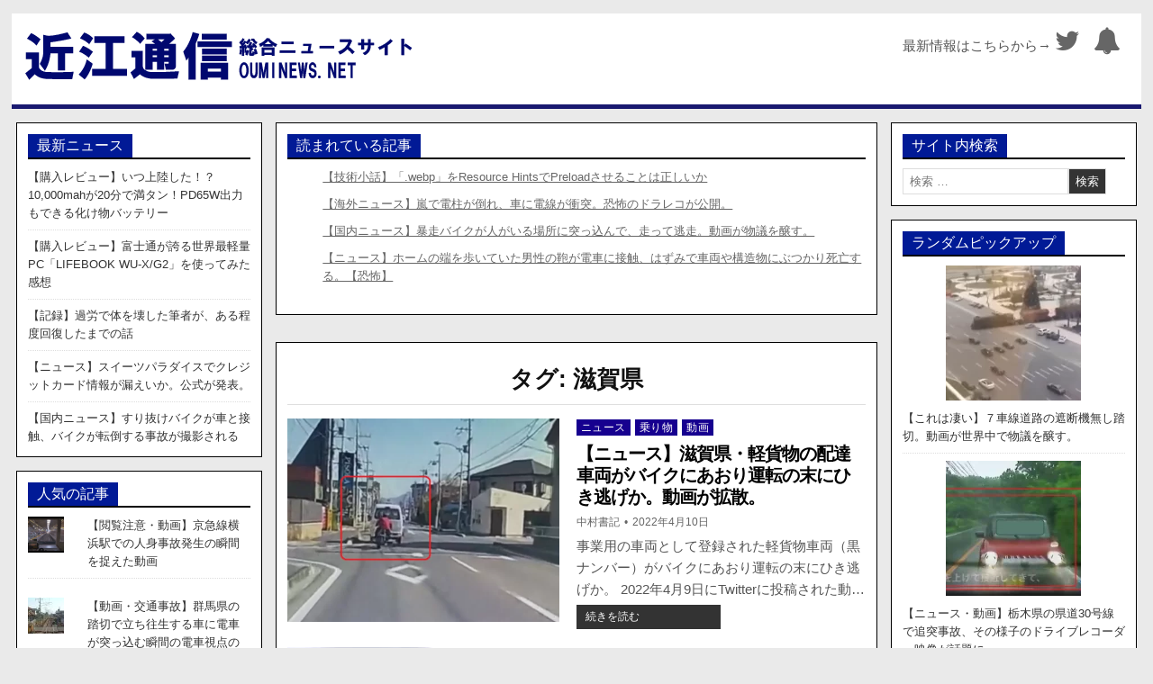

--- FILE ---
content_type: application/javascript; charset=utf-8
request_url: https://ouminews.net/wp-content/themes/fwp/assets/js/custom.js
body_size: -289
content:
jQuery(document).ready(function($) {

    // grab the initial top offset of the navigation 
    var fwpstickyNavTop = $('.primary-menu-container').offset().top;
    
    // our function that decides weather the navigation bar should have "fixed" css position or not.
    var fwpstickyNav = function(){
        var fwpscrollTop = $(window).scrollTop(); // our current vertical position from the top
             
        // if we've scrolled more than the navigation, change its position to fixed to stick to top,
        // otherwise change it back to relative

    if(window.innerWidth > 1112) {
        if (fwpscrollTop > fwpstickyNavTop) {
            $('.primary-menu-container').addClass('fixed');
        } else {
            $('.primary-menu-container').removeClass('fixed'); 
        }
    }
    };

    fwpstickyNav();
    // and run it again every time you scroll
    $(window).scroll(function() {
        fwpstickyNav();
    });

    $(".nav-primary .primary-nav-menu").addClass("primary-responsive-menu");

    $(".primary-responsive-menu-icon").click(function(){
        $(this).next(".nav-primary .primary-nav-menu").slideToggle();
    });

    $(window).resize(function(){
        if(window.innerWidth > 1076) {
            $(".nav-primary .primary-nav-menu, nav .sub-menu, nav .children").removeAttr("style");
            $(".primary-responsive-menu > li").removeClass("primary-menu-open");
        }
    });

    $(".primary-responsive-menu > li").click(function(event){
        if (event.target !== this)
        return;
        $(this).find(".sub-menu:first").toggleClass('submenu-toggle').parent().toggleClass("primary-menu-open");
        $(this).find(".children:first").toggleClass('submenu-toggle').parent().toggleClass("primary-menu-open");
    });

    $("div.primary-responsive-menu > ul > li").click(function(event) {
        if (event.target !== this)
            return;
        $(this).find("ul:first").toggleClass('submenu-toggle').parent().toggleClass("primary-menu-open");
    });

    $(".post").fitVids();

    var scrollButtonEl = $( '.scroll-top' );
    scrollButtonEl.hide();

    $( window ).scroll( function () {
        if ( $( window ).scrollTop() < 20 ) {
            $( '.scroll-top' ).fadeOut();
        } else {
            $( '.scroll-top' ).fadeIn();
        }
    } );

    scrollButtonEl.click( function () {
        $( "html, body" ).animate( { scrollTop: 0 }, 300 );
        return false;
    } );

    $('.main-wrapper, .sidebar-one-wrapper, .sidebar-two-wrapper').theiaStickySidebar({
        containerSelector: ".content-inner-wrapper",
        additionalMarginTop: 0,
        additionalMarginBottom: 0,
        minWidth: 1107,
    });

});
